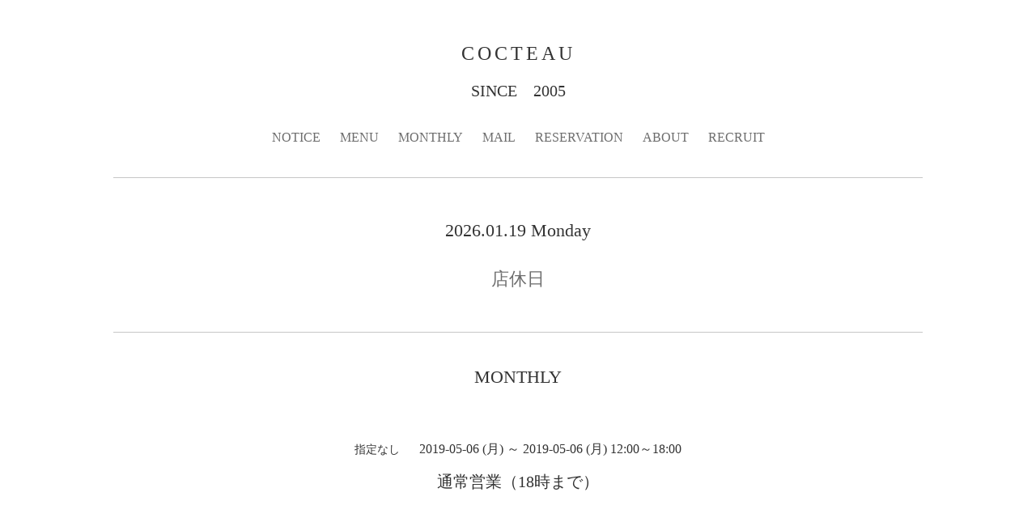

--- FILE ---
content_type: text/html; charset=utf-8
request_url: https://cocteau.jp/calendar/2566887
body_size: 2206
content:
<!DOCTYPE html PUBLIC "-//W3C//DTD XHTML 1.0 Transitional//EN" "http://www.w3.org/TR/xhtml1/DTD/xhtml1-transitional.dtd">
<!--[if IE 9]>
<html xmlns="http://www.w3.org/1999/xhtml" xml:lang="ja" lang="ja" class="browser_ie9">
<![endif]-->
<head>
  <!-- Smooth: ver.202001310000 -->
  <meta http-equiv="content-type" content="text/html; charset=utf-8" />
  <title>COCTEAU  - 通常営業（18時まで）</title>
  <meta name="viewport" content="width=device-width, initial-scale=1, maximum-scale=1, user-scalable=yes" />
  <meta name="keywords" content="&amp;amp;amp;amp;amp;amp;amp;amp;amp;amp;amp;amp;amp;amp;amp;amp;amp;amp;amp;amp;amp;amp;amp;amp;amp;amp;amp;amp;amp;quot;コクトー&amp;amp;amp;amp;amp;amp;amp;amp;amp;amp;amp;amp;amp;amp;amp;amp;amp;amp;amp;amp;amp;amp;amp;amp;amp;amp;amp;amp;amp;quot" />
  <meta name="description" content="" />
  <meta property="og:title" content="COCTEAU" />
  <meta property="og:image" content="https://cdn.goope.jp/17953/251207193057-69355761ac267.jpg" />
  <meta property="og:site_name" content="COCTEAU" />
  <meta http-equiv="content-style-type" content="text/css" />
  <meta http-equiv="content-script-type" content="text/javascript" />
  <link rel="shortcut icon" href="https://cdn.goope.jp/17953/251207192859-693556eb6d42b.ico" />
  <link rel="alternate" type="application/rss+xml" title="COCTEAU / RSS" href="/feed.rss" />
  <link rel="stylesheet" type="text/css" href="/style.css?628177-1724372803" media="all" />
  <link rel="stylesheet" type="text/css" href="/css/theme_smooth/smooth.css" media="all" />
  <link href='//fonts.googleapis.com/css?family=Pinyon+Script' rel='stylesheet' type='text/css'>
  <script type="text/javascript" src="/assets/jquery/jquery-3.5.1.min.js"></script>
  <script type="text/javascript" src="/js/theme_smooth/init.js?20220203"></script>
</head>

<body id="calendar">
  <div class="image_slide_wrap modal_animete">
    <span class="image_slide_close"></span>
    <div class="image_slide_contents">
      <span class="image_slide_control image_slide_icon_left"></span>
      <span class="image_slide_control image_slide_icon_right"></span>
      <ul class="image_slide_list_wrap">
        <li class="image_slide_list modal_animete">
          <img src="" class="image_slide" />
        </li>
      </ul>
      <div class="image_slide_number">
        <span class="image_slide_current_number"></span>/<span class="image_slide_all_number"></span>
      </div>
    </div>
  </div>
  <div class="contents_wrap_bg"></div>
  <div class="icon_menu_wrap">
    <span class="icon_menu"></span>
  </div>
  <span class="contents_wrap_close"></span>
  <div class="wrapper">
    <!-- header -->
    <div class="header">
      <div class="header_inner">
        <h1 class="site_title">
          <a href="https://cocteau.jp" class="site_title_link shop_sitename">
            COCTEAU
          </a>
        </h1>
        <p class="site_description">
          SINCE　2005
        </p>
        <!-- navigation -->
        <div class="menu_block">
          <ul class="menu_wrap contents_list_group">
            
            <li class="menu_list">
              <a href="/info"  class="menu_list_link navi_info">
                NOTICE
              </a>
              <div class="menu_sub_wrap">
                
              </div>
            </li>
            
            <li class="menu_list">
              <a href="/menu"  class="menu_list_link navi_menu">
                MENU
              </a>
              <div class="menu_sub_wrap">
                
              </div>
            </li>
            
            <li class="menu_list">
              <a href="/calendar"  class="menu_list_link navi_calendar active">
                MONTHLY
              </a>
              <div class="menu_sub_wrap">
                
              </div>
            </li>
            
            <li class="menu_list">
              <a href="/contact"  class="menu_list_link navi_contact">
                MAIL
              </a>
              <div class="menu_sub_wrap">
                
              </div>
            </li>
            
            <li class="menu_list">
              <a href="/reservation"  class="menu_list_link navi_reservation">
                RESERVATION
              </a>
              <div class="menu_sub_wrap">
                
              </div>
            </li>
            
            <li class="menu_list">
              <a href="/about"  class="menu_list_link navi_about">
                ABOUT
              </a>
              <div class="menu_sub_wrap">
                
              </div>
            </li>
            
            <li class="menu_list">
              <a href="/recruit"  class="menu_list_link navi_recruit">
                RECRUIT
              </a>
              <div class="menu_sub_wrap">
                
              </div>
            </li>
            
          </ul>
        </div>
        <!-- navigation // -->
      </div>
    </div>
    <!-- header // -->

    <div class="section section_today">
      <div class="section_inner">
        <h2 class="section_title">2026.01.19 Monday</h2>
        <div class="today_contents_container">
          
          <h3 class="section_today_subtitle">
            <a href="/calendar/6582725" class="section_today_subtitle_link">
              <span class="section_today_subtitle_time"></span>
              <span class="section_today_subtitle_text">店休日</span>
            </a>
          </h3>
          <p class="section_today_contents"></p>
          
        </div>
      </div>
    </div>

    
    

    <div class="top_contents_wrap">
      <div class="section section_message">
        <div class="section_inner">
          <div class="message">
            
          </div>
        </div>
      </div>

      

      

      <div class="middle_image_wrap js-photo_frame">
        <img src="img/blank.gif" class="middle_image js-middle_image" />
      </div>

      

      
    </div>
    

    



    



    



    
    
    <div class="contents contents_calendar">
      <div class="contents_inner">
        <h2 class="contents_caption">MONTHLY</h2>
        <div class="calendar_wrap">
          <div class="calendar_navigation_wrap">
            
          </div>
          <div class="calendar_contents">
            
          </div>
        </div>
        <div class="calendar_schedule_wrap">
          
        </div>
        

        
        <div class="calendar_schedule_detail">
          <span class="calendar_schedule_category calendar_schedule_detail_parts">指定なし</span>
          <span class="calendar_schedule_date calendar_schedule_detail_parts">2019-05-06 (月) ～ 2019-05-06 (月) 12:00～18:00</span>
          <h3 class="calendar_schedule_title_wrap calendar_schedule_detail_parts">
            <span class="calendar_schedule_title">
              通常営業（18時まで）
            </span>
          </h3>
          <div class="calendar_schedule_detail_image calendar_schedule_detail_parts">
            
          </div>
          <div class="calendar_schedule_detail_body calendar_schedule_detail_parts">
            
          </div>
        </div>
        
      </div>
    </div>
    



    



      



      



      



      



      


      

      <!-- page top -->
      <div class="page_top_wrap">
        <a href="#" class="page_top_link js-page_top"></a>
      </div>
      <!-- page top // -->

      <!-- footer -->
      <div class="footer">
        <div id="navi_parts">
<div class="navi_parts_detail">
<div id="google_translate_element"></div><script type="text/javascript">function googleTranslateElementInit() {new google.translate.TranslateElement({pageLanguage: 'ja', includedLanguages: 'en,es,fr,it,ja,ko,zh-CN,zh-TW', layout: google.translate.TranslateElement.InlineLayout.SIMPLE}, 'google_translate_element');}</script><script type="text/javascript" src="//translate.google.com/translate_a/element.js?cb=googleTranslateElementInit"></script>
</div>
</div>

        <div class="footer_social_wrap">
          
          
          
          <a href="https://www.instagram.com/cocteau__/" target="_blank">
            <span class="icon-instagram color_white"></span>
          </a>
          
        </div>
        <div class="footer_contact_wrap">
          <span class="shop_tel_number">022-295-5911</span>
          <span class="shop_contact_link"><a href="https://cocteau.jp/contact" class="contact_link">contact</a></span>
        </div>

        

        <ul class="footer_list_wrap">
          <li class="footer_list copyright">
            &copy;2026 <a href="https://cocteau.jp">COCTEAU 　　コクトー</a>. All Rights Reserved.
          </li>
          <li class="footer_list powered">
            Powered by <a href="https://goope.jp/">goope</a> / <a href="https://admin.goope.jp/">Admin</a>
          </li>
          <li class="footer_list shop_rss">
            <a href="/feed.rss"><i class="fa fa-rss-square color_white"></i></a>
          </li>
        </ul>
      </div>
      <!-- footer // -->
    </div>
  </body>
  </html>


--- FILE ---
content_type: application/javascript
request_url: https://cocteau.jp/js/theme_smooth/init.js?20220203
body_size: 8595
content:
/**
 * Smooth
 * init.js
 * ver.202210250000
 */

 $(function() {
    var uaModal = window.navigator.appVersion.toLowerCase();
    var uaBrowser;
    var pageID = $('body').attr('id');
    var tabletSize = 768;
    var smartPhoneSize = 480;

    // IE バーションチェック
    if (uaModal.indexOf('msie 8.') != -1 || uaModal.indexOf('msie 9.') != -1 || uaModal.indexOf('msie 10.') != -1) {
        uaBrowser = 'oldIE';
    }

    // IE8、9以外のモダンブラウザ判定
    function checkBrowser() {
        return uaBrowser == null;
    }

    // ディスプレイサイズ判定
    function isDisplaySize(width) {
        return $(window).width() <= width;
    }

    // ページの全ての画像読み込み後に実行
    function loadAllImages() {
        var loadedCount = 0;
        var imagesToLoad = imageNumber;

        if (imagesToLoad === 0) {
            fitImage();
            getDefaultImageSize();
            return;
        }

        for (var i = 0; i < imageNumber; i++) {
            var fitImages = $('<img>');
            var imgSrc = $('.js-photo_frame img').eq(i).attr('src');

            fitImages.on('load error', function() {
                loadedCount++;
                if (loadedCount === imagesToLoad) {
                    getDefaultImageSize();
                    fitImage();
                }
            });

            fitImages.attr('src', imgSrc);

            // キャッシュ済み画像の場合は即座にload扱い
            if (fitImages[0].complete) {
                fitImages.trigger('load');
            }
        }
    }

    // 画像の縦横比に応じた画像の表示
    function setImageSize(element, elementWidth, elementHeight) {
        element.css({
            'width': elementWidth,
            'height': elementHeight
        });
    }

    // 初回ページ表示時に元画像のサイズ取得
    function getDefaultImageSize() {
        for (var i = 0; i < imageNumber; i++) {
            defaultImage = new Image();
            defaultImage.src = $imageElement.eq(i).attr('src');
            imageWidth[i] = parseInt(defaultImage.width);
            imageHeight[i] = parseInt(defaultImage.height);
        }
    }

    // 通常時に画像のサイズ取得
    function getNormalImageSize() {
        for (var i = 0; i < imageNumber; i++) {
            imageWidth[i] = parseInt($imageElement.eq(i).css('width'));
            imageHeight[i] = parseInt($imageElement.eq(i).css('height'));
        }
    }

    // 枠に対して画像を天地左右中央にする
    function setImagePosition() {
        $('.js-photo_frame img').each(function(e) {
            var parentWidth = parseInt($(this).parents('.js-photo_frame').width());
            var parentHeight = parseInt($(this).parents('.js-photo_frame').height());
            var currentWidth = parseInt($(this).css('width'));
            var currentHeight = parseInt($(this).css('height'));
            var elementLeft = (currentWidth - parentWidth) / -2;
            var elementTop = (currentHeight - parentHeight) / -2;

            $(this).css({
                'position': 'absolute',
                'left': elementLeft + 'px',
                'top': elementTop + 'px'
            });
        });
    }

    function fitImage() {
        var imageElementWidth;
        var imageElementHeight;
        var imageElementTop;
        var imageElementLeft;
        var defaultImage;
        var parallaxImageWidth;
        var parallaxImageHeight;

        for (var i = 0; i < imageNumber; i++) {
            var imageFrameWidth = parseInt($('.js-photo_frame').eq(i).width());
            var imageFrameHeight = parseInt($('.js-photo_frame').eq(i).height());
            if (imageWidth[i] > imageHeight[i]) {
                setImageSize($imageElement.eq(i), 'auto', imageFrameHeight);
            } else {
                setImageSize($imageElement.eq(i), imageFrameWidth, 'auto');
            }

            imageElementWidth = parseInt($imageElement.eq(i).css('width'));
            imageElementHeight = parseInt($imageElement.eq(i).css('height'));

            if (imageFrameWidth > imageElementWidth) {
                setImageSize($imageElement.eq(i), imageFrameWidth, 'auto');
            }

            imageElementWidth = parseInt($imageElement.eq(i).css('width'));
            imageElementHeight = parseInt($imageElement.eq(i).css('height'));

            if (imageFrameHeight > imageElementHeight) {
                setImageSize($imageElement.eq(i), 'auto', imageFrameHeight);
            }

            if ($imageElement.eq(i).hasClass('js-middle_image')) {
                setImageSize($imageElement.eq(i), 'auto', imageFrameHeight * 1.5);
            }
        }
        setImagePosition();
    }

    ////////// トップページ表示時のみ実行 //////////
    if (pageID == 'top') {
        // トップページ用の変数定義
        var $imageElement = $('.js-photo_frame img');
        var imageNumber = $('.js-photo_frame').length;
        var imageWidth = [];
        var imageHeight = [];

        // トップページスライドショー

        // スライドショーの投稿が無い
        if ($('.slideshow_list').length === 0) {
            // スライドショー領域を削除
            $('.js-slideshow').remove();

            // 背景画像が未指定
            if ($('body').css('background-image') === 'none') {
                $('.wrapper').css('padding-top', 0);
            }
        // スライドショーの投稿が有る
        } else {
            var $slideArr = $('.slideshow_list');
            var slideArrLength = $slideArr.length - 1; // スライド画像の数
            var indexNormalNum = 31; // 通常のスライド画像のz-index値
            var indexPrevNum = 32; // アクティブになるスライド画像の背面のz-index値
            var indexActiveNum = 33; // アクティブになるスライド画像のz-index値
            var slidePrevNum = slideArrLength; // 初期値設定
            var slideCurrentNum = 0; // 初期値設定
            var classSlideIn = 'parallax_slide_in'; // スライドアニメーション用class
            var classSlideOut = 'parallax_slide_out'; // スライドアニメーション用class
            var classCaptionIn = 'parallax_slide_caption_in'; // キャプションアニメーション用class
            var classCaptionOut = 'parallax_slide_caption_out'; // キャプションアニメーション用class
            var classCaptionUp = 'parallax_slide_caption_up'; // キャプションアニメーション用class
            var classCaptionDown = 'parallax_slide_caption_down'; // キャプションアニメーション用class
            var slideTimer; // タイマー関数格納用
            var slideDirection;
            var slideshowTime = parseInt($('.slideshow_time').text());
            var imageTimer = false;

            // アニメーションのためのCSS設定
            $('.slideshow_list').each(function(e) {
                $('.slideshow_list')
                    .eq(e)
                    .css('animation-duration', slideshowTime / 5000 + 's');
                $('.slideshow_list_caption_wrap')
                    .eq(e)
                    .css('animation-duration', slideshowTime / 5000 + 's');
                var slideCaption = $('.slideshow_list_caption').eq(e).text();
                if (slideCaption.length <= 0) {
                    $('.slideshow_list_caption').eq(e).parent('.slideshow_list_caption_wrap').hide();
                }
            });

            // スライドショーフェードイン
            function slideFadeIn(slidePrevNum, slideCurrentNum) {
                $('.slideshow_list').eq(slideCurrentNum).css('z-index', indexActiveNum);
                if (checkBrowser()) {
                    displayControl('.slideshow_list', slideCurrentNum, 1);
                    $('.slideshow_list').eq(slideCurrentNum).addClass(classSlideIn);
                } else {
                    $('.slideshow_list').eq(slideCurrentNum).fadeIn();
                }
                if ($('.slideshow_list_caption').eq(slideCurrentNum).text().length > 0) {
                    setTimeout(function() {
                        displayControl('.slideshow_list_caption_wrap', slideCurrentNum, 1);
                        if (checkBrowser()) {
                            $('.slideshow_list_caption_wrap').eq(slideCurrentNum).addClass(classCaptionIn);
                        } else {
                            $('.slideshow_list_caption_wrap').eq(slideCurrentNum).fadeIn();
                        }
                    }, slideshowTime / 40);
                }
            }

            // スライドショーフェードアウト
            function slideFadeOut(slidePrevNum) {
                if (checkBrowser()) {
                    $('.slideshow_list').eq(slidePrevNum).addClass(classSlideOut);
                    $('.slideshow_list_caption_wrap').eq(slidePrevNum).addClass(classCaptionOut);
                    displayControl('.slideshow_list', slidePrevNum, 0);
                    displayControl('.slideshow_list_caption_wrap', slidePrevNum, 0);
                } else {
                    $('.slideshow_list').eq(slidePrevNum).fadeOut();
                    $('.slideshow_list_caption_wrap').eq(slidePrevNum).fadeOut();
                }
            }

            // 表示操作
            function displayControl(element, indexNum, transNum) {
                if (checkBrowser()) {
                    $(element).eq(indexNum).css('opacity', transNum);
                } else {
                    if (transNum == 0) {
                        $(element).eq(indexNum).hide();
                    } else if (transNum == 1) {
                        $(element).eq(indexNum).show();
                    }
                }
            }

            // z-indexリセット
            function resetZindex() {
                $('.slideshow_list').each(function(e) {
                    $('.slideshow_list').eq(e).css('z-index', indexNormalNum);
                });
            }

            // アニメーションclass削除
            function removeAnimateClass(element, indexNum) {
                $(element)
                    .eq(indexNum)
                    .removeClass(classSlideIn + ' ' + classSlideOut + ' ' + classCaptionIn + ' ' + classCaptionOut);
            }

            // アクティブスライド画像のindex操作
            function slideIndexNumber() {
                if (slideCurrentNum == slideArrLength) {
                    slideCurrentNum = 0;
                } else {
                    slideCurrentNum++;
                }
                return slideCurrentNum;
            }

            // スライド操作
            function slideSetting(currentNum) {
                resetZindex();
                $('.slideshow_list').each(function(e) {
                    if (e == slideCurrentNum) {
                        $('.slideshow_list').eq(e).css('z-index', indexPrevNum);
                        slidePrevNum = e;
                    } else {
                        displayControl($('.slideshow_list'), e, 0);
                        removeAnimateClass('.slideshow_list', e);
                        removeAnimateClass('.slideshow_list_caption_wrap', e);
                    }
                });
                slideIndexNumber(slideCurrentNum);
                if (currentNum != null) {
                    slideCurrentNum = currentNum;
                }
                slideFadeOut(slidePrevNum);
                slideFadeIn(slidePrevNum, slideCurrentNum);
            }

            // スライド実行
            function startSlide() {
                slideTimer = setInterval(function() {
                    slideSetting();
                }, slideshowTime);
            }

            // スライド停止
            function stopSlide() {
                clearInterval(slideTimer);
            }

            // 初期表示
            if (slideArrLength > 0) {
                resetZindex();
                $('.slideshow_list').each(function(e) {
                    if (slideCurrentNum != e) {
                        displayControl('.slideshow_list', e, 0);
                    } else {
                        $('.slideshow_list').eq(e).css('z-index', indexActiveNum);
                    }
                });
                startSlide();
            }

            $(window).resize(function() {
                if (imageTimer != false) {
                    clearTimeout(imageTimer);
                }
                imageTimer = setTimeout(function() {
                    getNormalImageSize();
                    fitImage();
                }, 200);
            });
        }

        // parallax image
        var $win = $(window);
        $win.scroll(function() {
            if (!isMiddleImage()) {
                startParallax();
            }
        });
        if ('ontouchstart' in window) {
            $win.bind('touchmove', function() {
                if (!isMiddleImage()) {
                    startParallax();
                }
            });
        }

        if (isMiddleImage()) {
            $('.middle_image_wrap').remove();
        } else {
            var $middleWrap = $('.middle_image_wrap');
            // 要素が存在する場合のみparallax設定を実行
            if ($middleWrap.length > 0) {
                var parallaxAdjustmentScope = 700;
                var parallaxAdjustmentPosition = 1.5;
                var middleImageY = $middleWrap.offset().top;
                var middleImagePosition = 0;
                var parallaxLowerLimit = middleImageY - parallaxAdjustmentScope;
                var parallaxUpperLimit = middleImageY + $middleWrap.height() + parallaxAdjustmentScope;
                var oldScrollPosition = 0;
                var newScrollPosition = 0;
                var parallaxTimer = false;
                var currentPosition = parseInt($('.js-middle_image').css('top'));
            }
        }

        function isMiddleImage() {
            var $middleImg = $('.js-middle_image');
            // 要素が存在しない場合は画像なしと判定
            if ($middleImg.length === 0) {
                return true;
            }
            var middleSrc = String($middleImg.attr('src'));
            var middleSrcTxt = middleSrc.indexOf('blank');
            return middleSrcTxt > -1;
        }

        function startParallax() {
            if (parallaxLowerLimit < $(window).scrollTop() && parallaxUpperLimit > $(window).scrollTop()) {
                oldScrollPosition = $(window).scrollTop();
                if (oldScrollPosition < newScrollPosition) {
                    currentPosition = parseInt($('.js-middle_image').css('top')) + parallaxAdjustmentPosition;
                } else {
                    currentPosition = parseInt($('.js-middle_image').css('top')) - parallaxAdjustmentPosition;
                }
                if (currentPosition < 0 && currentPosition > parseInt($('.middle_image_wrap').height()) * -1) {
                    $('.js-middle_image').css({ 'top': currentPosition + 'px' });
                }
                newScrollPosition = $(window).scrollTop();
            }
        }

        loadAllImages();
    }

    ////////// フォトアルバムページ表示時のみ実行 //////////
    if (pageID == 'photo') {
        // スライドショー
        var $slideArr = $('.section_photo_list img');
        var $clickElement;
        var $slideList;
        var $slideListArr = [];
        var slideArrNum = $slideArr.length;
        var slideCurrentNum;
        var slidePrevNum;
        var slideCurrentZindex = 10003;
        var slidePrevZindex = 10002;
        var slideNormalZindex = 10001;
        var slideClassGroup = 'image_slide_right image_slide_left image_slide_default image_slide_fade_out_right image_slide_fade_out_left image_slide_hide';
        var slideDirection;
        var photoTimer = false;
        var loadImageComplate = 0;

        // ウィンドウサイズの高さを取得して画像の高さと比較
        function imageComparisonHeight() {
            var windowHeight = $(window).height() - 120;
            var $slidePhoto = $('.js-open_modal img');
            var $slideList = $('.image_slide_list');
            var $slideListImg = $('.image_slide_list img');
            $slideListImg.each(function(e) {
                if (isDisplaySize(tabletSize)) {
                    $slideList.eq(e).height(windowHeight);
                } else {
                    $slideList.eq(e).height(windowHeight - 30);
                }
                if ($slidePhoto.eq(e).height() > $slidePhoto.eq(e).width()) {
                    // 縦長画像
                    if ($slideListImg.get(e).naturalHeight > $slideList.eq(e).height()) {
                        $slideListImg.eq(e).height('100%');
                    }
                } else {
                    // 横長画像
                    $slideListImg.eq(e).height('auto');
                }
            });
        }

        // アクティブじゃないスライド非表示
        function hideSlideList(current, prev) {
            for (var i = 0; i < slideArrNum; i++) {
                if (i != current && i != prev) {
                    $slideListArr[i].addClass('image_slide_hide');
                }
            }
        }

        // z-indexリセット
        function resetZindexSlideList() {
            for (var i = 0; i < slideArrNum; i++) {
                $slideListArr[i].css('z-index', slideNormalZindex);
            }
        }

        // animation用クラスリセット
        function resetAnimateClass() {
            for (var i = 0; i < slideArrNum; i++) {
                $slideListArr[i].removeClass(slideClassGroup);
            }
        }

        // 画像のアニメーション実行
        function controlAnimateClass(object, rClass, aClass, processing) {
            if (aClass == 'modal_fade_in' && checkBrowser() && processing == 'fadein') {
                object.show();
            }
            $(object).removeClass(rClass).addClass(aClass);
            if (!checkBrowser() || isDisplaySize(smartPhoneSize)) {
                if (processing == 'hide') {
                    $(object).hide();
                } else if (processing == 'show') {
                    $(object).show();
                } else if (processing == 'fadein') {
                    $(object).fadeIn();
                } else if (processing == 'fadeout') {
                    $(object).fadeOut();
                }
            }
        }

        function setSlideList(e, index) {
            $('.image_slide_list img').eq(index).attr('src', $('.js-open_modal img').eq(index).attr('src'));
            $slideListArr[e] = $('.image_slide_list').eq(index);
            controlAnimateClass($slideListArr[index], '', 'image_slide_hide', 'hide');
            loadImageComplate++;
            if (loadImageComplate == slideArrNum - 1) {
                imageComparisonHeight();
            }
        }

        // サムネイルの数だけスライドリスト生成
        if (slideArrNum > 0) {
            $slideList = $('.image_slide_list').clone();
            $('.image_slide_list_wrap').empty();
            $('.image_slide_all_number').text(slideArrNum);
            for (var i = 0; i < slideArrNum; i++) {
                $slideList.clone().appendTo('.image_slide_list_wrap');
            }
            $('.js-open_modal img').each(function(e) {
                if (uaModal.indexOf('firefox') != -1) {
                    $(this).bind('load', function() {
                        var index = $('.js-open_modal img').index(this);
                        setSlideList(e, index);
                    });
                } else {
                    var index = $('.js-open_modal img').index(this);
                    setSlideList(e, index);
                }
            });
            if (slideArrNum == 1) {
                $('.image_slide_control').hide();
            }
        }

        // スライドで表示する画像を操作
        function controlImageIndex($clickElement) {
            if ($clickElement.hasClass('image_slide_icon_left')) {
                slideDirection = 'left';
                if (slideCurrentNum == 0) {
                    slideCurrentNum = slideArrNum - 1;
                } else {
                    slideCurrentNum--;
                }
            } else if ($clickElement.hasClass('image_slide_icon_right')) {
                slideDirection = 'right';
                if (slideCurrentNum == slideArrNum - 1) {
                    slideCurrentNum = 0;
                } else {
                    slideCurrentNum++;
                }
            } else if ($clickElement == null) {
                slideDirection = 'default';
            }
        }

        // スライド実行
        function imageSlide() {
            resetZindexSlideList();
            resetAnimateClass();
            $('.image_slide_current_number').text(slideCurrentNum + 1);
            $('.image_slide_list').eq(slideCurrentNum).css('z-index', slideCurrentZindex);
            if (slideDirection == 'default') {
                controlAnimateClass($('.image_slide_list').eq(slideCurrentNum), 'image_slide_hide', '', 'show');
            } else {
                controlAnimateClass($('.image_slide_list').eq(slideCurrentNum), 'image_slide_hide', 'image_slide_' + slideDirection, 'fadein');
            }
            if (slidePrevNum != null) {
                $('.image_slide_list').eq(slidePrevNum).css('z-index', slidePrevZindex);
                if (slideDirection == 'left') {
                    controlAnimateClass($('.image_slide_list').eq(slidePrevNum), '', 'image_slide_fade_out_right', 'fadeout');
                } else if (slideDirection == 'right') {
                    controlAnimateClass($('.image_slide_list').eq(slidePrevNum), '', 'image_slide_fade_out_left', 'fadeout');
                }
            }
            hideSlideList(slideCurrentNum, slidePrevNum);
        }

        // モーダルを開く（サムネイル画像クリックイベント）
        $('.js-open_modal').click(function() {
            slideDirection = 'default';
            slideCurrentNum = $('.js-open_modal').index(this);
            $clickElement = $(this);
            slidePrevNum = null;
            controlAnimateClass($('.image_slide_wrap'), 'modal_fade_out', 'modal_fade_in', 'fadein');
            controlImageIndex($clickElement);
            imageSlide();
            imageComparisonHeight();
            return false;
        });

        // モーダルを閉じる
        $('.image_slide_wrap').click(function() {
            controlAnimateClass($('.image_slide_wrap'), 'modal_fade_in', 'modal_fade_out', 'fadeout');
            setTimeout(function() {
                $('.image_slide_wrap').hide();
                resetZindexSlideList();
                resetAnimateClass();
                controlAnimateClass($slideListArr, '', 'image_slide_hide', 'hide');
            }, 500);
        });
        $('.image_slide_contents').click(function(event) {
            event.stopPropagation();
        });
        $('.image_slide_close').click(function(event) {
            event.preventDefault();
        });

        // スライドショーの左右クリックイベント
        $('.image_slide_control').click(function() {
            $clickElement = $(this);
            slidePrevNum = slideCurrentNum;
            controlImageIndex($clickElement);
            imageSlide();
        });

        // モーダルウィンドウ展開時にリサイズが行われた場合の処理
        $(window).resize(function() {
            if (photoTimer != false) {
                clearTimeout(photoTimer);
            }
            photoTimer = setTimeout(function() {
                if ($('.image_slide_wrap').hasClass('modal_fade_in')) {
                    imageComparisonHeight();
                }
            }, 200);
        });
    }

    ////////// メニューページ表示時のみ実行 //////////
    if (pageID == 'menu') {
        // recommendアイコン修正
        if ($('.menu_contents_list_title').find('img')) {
            var $recommendImgArr = $('.menu_contents_list_title').find('img');
            for (var i = 0; i < $recommendImgArr.length; i++) {
                var $titleImg = $('.menu_contents_list_title').find('img').eq(i);
                var $titleElement = $titleImg.parent();
                var srcText = $titleImg.attr('src');
                if (srcText.indexOf('recommend') != -1) {
                    $titleImg.hide();
                    var $titleElementText = $titleElement.html();
                    $titleElement.html($titleElementText + '<span class="menu_recommend">★</span>');
                }
            }
        }

        // 複数カテゴリーがある場合のボーダー修正
        if ($('.menu_contents_area').length > 0) {
            var $menuContents = $('.menu_contents_area');
            $('.menu_contents_area')
                .eq($menuContents.length - 1)
                .css({ 'border-bottom': 'none', 'padding-bottom': '0' });
        }

        // メニュー詳細リンク領域を拡張
        $('.menu_contents_wrap').click(function() {
            var linkUrl = $(this).find('.menu_contents_list_title a').attr('href');
            window.location.href = linkUrl;
        });
    }

    ////////// カレンダーページ表示時のみ実行 //////////
    if (pageID == 'calendar') {
        // ツールチップリセット
        var tooltip = (function() {
            return {
                show: function() {
                    false;
                },
                hide: function() {
                    false;
                }
            };
        })();

        // すべてのセルに高さを調整する要素追加
        var cellElement = '<div class="table_calendar_cell"></div>';
        $('.table_calendar th,.table_calendar td').wrapInner(cellElement);

        // 予定がある場合に予定表示
        if ($('.hotspot').length > 0) {
            var tooltipElement;
            var $tooltipArr;

            $('.table_calendar_cell').each(function(e) {
                if ($(this).find('.hotspot').length > 0) {
                    $(this).addClass('calendar_active');
                    if (!isDisplaySize(smartPhoneSize)) {
                        var tooltipLink = $(this).find('.hotspot').attr('href');
                        var tooltipText = $(this)
                            .find('.hotspot')
                            .attr('onmouseover')
                            .replace(/tooltip.show\('/g, '');
                        tooltipText = tooltipText.replace(/'\);/g, '');
                        tooltipText = tooltipText.replace(/\\'/g, '');
                        var $tooltipNum;
                        $(this).css('position', 'relative').find('.hotspot').after(tooltipText);
                        tooltipElement = '<a href="' + tooltipLink + '" class="schedule_title_text"></a>';
                        $(this).find('.schedule_title').wrapInner(tooltipElement);
                        if (checkBrowser()) {
                            $(this).find('.schedule_title').addClass('tooltip_anime');
                        }
                        $tooltipArr = $(this).find('.schedule_title');
                        if ($tooltipArr.length > 1) {
                            for (var i = 0; i < $tooltipArr.length; i++) {
                                if (i > 0) {
                                    var tooltipHeight = $(this)
                                        .find('.schedule_title')
                                        .eq(i - 1)
                                        .height();
                                    var tooltipTop = parseInt(
                                        $(this)
                                            .find('.schedule_title')
                                            .eq(i - 1)
                                            .css('top')
                                    );
                                    $(this)
                                        .find('.schedule_title')
                                        .eq(i)
                                        .css('top', tooltipHeight + tooltipTop + 10);
                                }
                            }
                        }
                    }
                }
            });

            //ツールチップhover
            $('.hotspot')
                .parents('.table_calendar_cell')
                .hover(
                    function() {
                        if (checkBrowser()) {
                            $(this).find('.schedule_title').removeClass('tooltip_fade_out').addClass('tooltip_fade_in');
                        } else {
                            $(this).find('.schedule_title').fadeIn();
                        }
                    },
                    function() {
                        if (checkBrowser()) {
                            $(this).find('.schedule_title').removeClass('tooltip_fade_in').addClass('tooltip_fade_out');
                        } else {
                            $(this).find('.schedule_title').fadeOut();
                        }
                    }
                );

            // アンカーリンク
            $('a[href^="#"]').click(function() {
                var anchorSpeed = 500;
                var anchorHref = $(this).attr('href');
                var anchorTarget = $(anchorHref == '#' || anchorHref == '' ? 'html' : anchorHref);
                var anchorPosition = anchorTarget.offset().top;
                $('html, body').animate({ scrollTop: anchorPosition }, anchorSpeed, 'swing');
                return false;
            });

            // スケジュールリストクリックイベント
            $('.calendar_schedule_text_wrap').click(function() {
                var linkUrl = $(this).find('.calendar_schedule_title_link').attr('href');
                window.location.href = linkUrl;
            });
        }

        // 現在の日付表示
        var currentDate = new Date();
        var currentYear = currentDate.getFullYear().toString();
        var currentMonth = (currentDate.getMonth() + 1).toString();
        var currentDay = currentDate.getDate().toString();
        var nowYearMonth;
        var calendarElement;

        if (currentYear < 1900) {
            currentYear = currentYear + 1900;
        }
        if (currentMonth.length <= 1) {
            currentMonth = '0' + currentMonth;
        }
        if (currentDay.length <= 1) {
            currentDay = '0' + currentDay;
        }

        nowYearMonth = currentYear + currentMonth;

        calendarElement = $('.calendar_navigation_wrap').text();
        calendarElement = calendarElement.replace(/« 前の月/g, '');
        calendarElement = calendarElement.replace(/次の月 »/g, '');
        calendarElement = calendarElement.replace(/年/g, '');
        calendarElement = calendarElement.replace(/月/g, '');
        calendarElement = $.trim(calendarElement);

        if (nowYearMonth == calendarElement) {
            $('.day').each(function(e) {
                if (currentDay == $('.day').eq(e).text()) {
                    $('.day').eq(e).parents('td').addClass('current_day');
                }
            });
        }

        // カレンダー詳細ページの処理
        if ($('.calendar_schedule_detail_parts').length > 0) {
            $('.calendar_schedule_detail_parts').each(function(e) {
                var schedule_parts = $.trim($('.calendar_schedule_detail_parts').eq(e).html());
                if (schedule_parts.length <= 0 && isDisplaySize(smartPhoneSize)) {
                    $('.calendar_schedule_detail_parts').eq(e).css('display', 'none');
                }
            });
        }
    }

    ////////// 店舗情報ページ表示時のみ実行 //////////
    if (pageID == 'about') {
        // 店舗情報のtable th, tdにhtmlを追加
        var cellElement = '<div class="about_map_contents"></div>';
        $('.about_map_description th,.about_map_description td').wrapInner(cellElement);

        // 「display:none;」が付与されている要素を削除
        $('.table_detail tr').each(function() {
            if ($(this).css('display') === 'none') {
                $(this).remove();
            }
        });
    }

    ////////// 問い合わせページ表示時のみ実行 //////////
    if (pageID == 'contact') {
        if ($('.contact_area').length > 0) {
            // label要素以外をdivで包括
            var labelWrapElement = '<div class="label_element_wrap"></div>';
            var formWrapElement = '<div class="form_element_wrap"></div>';
            $('.contact_area').each(function(e) {
                var $currentElement;
                var $currentElementChild;
                var $currentElementChildLavel;
                $currentElement = $('.contact_area').eq(e);
                $currentElement.wrapInner(formWrapElement);
                $currentElementChild = $currentElement.find('.form_element_wrap');
                $currentElementChildLavel = $currentElement.find('label:first');
                $currentElementChild.before($currentElementChildLavel);
                $currentElementChildLavel.wrap(labelWrapElement);
                $currentElement.find('br').css('display', 'none');
            });
            // 背景を設定
            $('.contact_area:even').addClass('form_area_bg');
        }
    }

    ////////// 旧予約ページ表示時のみ実行 //////////
    if (pageID == 'reservation') {
        // 予約フォームを表示している場合の処理
        if ($('.reservation_area').length > 0) {
            $('.reservation_info_area').css('display', 'none');
            // label要素以外をdivで包括
            var labelWrapElement = '<div class="label_element_wrap"></div>';
            var formWrapElement = '<div class="form_element_wrap"></div>';
            $('.reservation_area').each(function(e) {
                var $currentElement;
                var $currentElementChild;
                $currentElement = $('.reservation_area').eq(e);
                $currentElement.wrapInner(formWrapElement);
                $currentElementChild = $currentElement.find('.form_element_wrap');
                $currentElementChild.before($currentElement.find('label'));
                $currentElement.find('label').wrap(labelWrapElement);
                $currentElement.find('br').css('display', 'none');
            });
            // 背景を設定
            $('.reservation_area:even').addClass('form_area_bg');
        }
        // インフォメーションを表示している場合の処理
        if ($('.reservation_info_wrap').length > 0) {
            $('.reservation_form_wrap').css('display', 'none');
            var telNum;
            telNum = $.trim($('.reservation_about_tel').text().replace(/-/g, ''));
            if ($('.reservation_about_tel a').length <= 0) {
                $('.reservation_about_tel').wrapInner('<a href="#"></a>');
            }
            $('.reservation_about_tel a')
                .attr('href', 'tel:' + telNum)
                .addClass('button');
        }
    }

    ////////// 全ページで実行 //////////
    // ナビゲーションにお問い合わせがない場合非表示
    if ($('.navi_contact').length <= 0) {
        $('.shop_contact_link').hide();
    }

    // トップ以外のページで背景画像がない場合、余白を削除
    if (pageID != 'top' && $('body').css('background-image') == 'none') {
        $('.wrapper').css('padding-top', 0);
    }

    // トップ以外のページでトップの要素が表示されないようにする処理
    if (pageID != 'top') {
        $('.top_contents_wrap').remove();
    }

    // 今日の予定がない場合非表示
    var $todayContainer = $('.today_contents_container');
    if ($todayContainer.length > 0) {
        var containerContents = $todayContainer.html().replace(/\s+/g, '').length;
        if (containerContents <= 0) {
            $('.section_today').css('display', 'none');
        }
    }

    // バナーやウィジェットが設定された場合にdivを挿入
    if ($('.navi_parts_detail').length > 0) {
        $('.navi_parts_detail').wrap('<div class="navi_parts_detail_wrap"></div>');
    }

    // 電話番号関連処理
    function setTellNumber() {
        var headerTelNum;
        headerTelNum = $.trim($('.shop_tel_number').text().replace(/-/g, ''));
        if (headerTelNum == '' && $('.menu_wrap').find('.navi_contact').length <= 0) {
            $('.shop_contact_wrap').css('display', 'none');
        } else if (headerTelNum == '' && $('.menu_wrap').find('.navi_contact').length > 0) {
            $('.shop_contact_link').css('display', 'inline-block');
        } else if (headerTelNum != '') {
            if (isDisplaySize(tabletSize) && $('.shop_tel_number .button').length <= 0) {
                var headerTelNumTag = '<a href="" class="button shop_contact_button"></a>';
                $('.shop_tel_number').css('display', 'inline-block').wrapInner(headerTelNumTag);
                $('.shop_tel_number')
                    .children('a')
                    .addClass('button shop_contact_button')
                    .attr('href', 'tel:' + headerTelNum);
            } else if ($('.shop_tel_number .button').length <= 0) {
                var headerTelNumTag = '<a href="#" class="button shop_contact_button shop_contact_button_desktop" onclick="return false;"></a>';
                $('.shop_tel_number').css('display', 'inline-block').wrapInner(headerTelNumTag);
            }
        }
    }

    // タブレット、モバイル用開閉メニュー
    var menuTimer = false;
    function displayDeviceMenu() {
        if (isDisplaySize(tabletSize)) {
            $('.icon_menu_wrap').fadeIn();
            $('.menu_block').addClass('menu_block_device').css('display', 'none');
        } else {
            $('.icon_menu_wrap').fadeOut();
            $('.menu_block').removeClass('menu_block_device menu_slide_out menu_slide_in').css('display', 'block');
        }
    }
    function showDeviceMenu() {
        $('.icon_menu_wrap').hide();
        $('.contents_wrap_bg').fadeIn(100, function() {
            $('.contents_wrap_close').fadeIn();
            $('.header').css('position', 'static');
            $('.menu_block_device')
                .show()
                .css({
                    'overflow': 'scroll'
                })
                .animate(
                    {
                        width: '100%'
                    },
                    300,
                    'swing',
                    function() {
                        $('.menu_wrap').fadeIn();
                    }
                );
        });
        return false;
    }
    function hideDeviceMenu() {
        $('.contents_wrap_close').hide();
        $('.menu_wrap').fadeOut();
        $('.contents_wrap_bg').fadeOut(100, function() {
            $('.menu_block_device')
                .show()
                .css({
                    'overflow': 'hidden'
                })
                .animate(
                    {
                        width: '0'
                    },
                    100,
                    'swing',
                    function() {
                        $('.header').css('position', 'relative');
                        $('.menu_block_device').hide(function() {
                            $('.icon_menu_wrap').fadeIn();
                        });
                    }
                );
        });
    }
    $(window).resize(function() {
        if (menuTimer != false) {
            clearTimeout(menuTimer);
        }
        menuTimer = setTimeout(function() {
            setTellNumber();
        }, 200);
    });
    $('.menu_list').hover(
        function() {
            if (!isDisplaySize(tabletSize)) {
                if ($(this).find('.sub_navi').length > 0) {
                    $(this).children('.menu_sub_wrap').stop().fadeIn();
                }
            }
        },
        function() {
            if (!isDisplaySize(tabletSize)) {
                if ($(this).find('.sub_navi').length > 0) {
                    $(this).children('.menu_sub_wrap').stop().fadeOut();
                }
            }
        }
    );
    if ($('.sub_navi').length > 0) {
        $(this).parent('.menu_sub_wrap').hide();
    }
    $('.icon_menu').click(function() {
        showDeviceMenu();
    });
    $('.contents_wrap_close,.contents_wrap_bg').click(function() {
        hideDeviceMenu();
    });

    // ページの先頭へ表示設定
    var displayPosition = 50;
    var timerID;
    var scrollTimer = false;
    var flagClass = 'pagetop_active';
    var animateClass = 'page_top_up page_top_down';
    var $pageTop = $('.page_top_wrap');
    function controlPagetop() {
        var scrollPosition = $(window).scrollTop();
        if (scrollPosition > displayPosition) {
            if (checkBrowser()) {
                if (!$pageTop.hasClass(flagClass)) {
                    $pageTop.show().addClass('page_top_up ' + flagClass);
                } else {
                    $pageTop.removeClass(animateClass);
                }
            } else {
                $pageTop.css({ 'opacity': '1', 'display': 'block' });
            }
        } else {
            if (checkBrowser()) {
                if ($pageTop.hasClass(flagClass)) {
                    $pageTop.addClass('page_top_down');
                    timerID = setTimeout(function() {
                        $pageTop.removeClass(animateClass + ' ' + flagClass);
                    }, 500);
                }
            } else {
                $pageTop.css({ 'opacity': '0', 'display': 'none' });
            }
        }
    }

    $(window).scroll(function() {
        if (scrollTimer != false) {
            clearTimeout(scrollTimer);
        }
        scrollTimer = setTimeout(function() {
            controlPagetop();
        }, 200);
    });

    $(window).resize(function() {
        if (scrollTimer != false) {
            clearTimeout(scrollTimer);
        }
        scrollTimer = setTimeout(function() {
            controlPagetop();
        }, 200);
    });

    // ソーシャルボタン表示調整
    if ($('#social_widgets').length > 0) {
        if ($('#navi_parts').length <= 0) {
            $('#social_widgets').addClass('navi_parts_detail_wrap_only');
        } else {
            $('#social_widgets').addClass('navi_parts_detail_wrap').wrapInner('<div class="navi_parts_detail"></div>');
            $('#social_widgets').appendTo('#navi_parts');
        }
    }

    // 予約フォームのコース選択時のクリック無効化
    if ($('.reservation_course_name').length > 0) {
        var $courseClassArr = [];
        $('.reservation_course_name').each(function(e) {
            $courseClassArr[e] = $('.reservation_course_name').eq(e).attr('onclick');
            $courseClassArr[e] = $courseClassArr[e].replace(/'\).toggle\(\);return false;/g, '');
            $courseClassArr[e] = $courseClassArr[e].replace(/\$\('/g, '');
            $('.reservation_course_name').eq(e).attr('onclick', '');
            $('.reservation_course_name').eq(e).attr('href', '');
        });
    }
    $('.reservation_course_name').click(function() {
        var courseIndex = $('.reservation_course_name').index(this);
        if ($($courseClassArr[courseIndex]).css('display') == 'none') {
            $($courseClassArr[courseIndex]).stop().fadeIn();
        } else {
            $($courseClassArr[courseIndex]).stop().fadeOut();
        }
        return false;
    });

    // アンカーリンク
    $('a[href^="#"]').click(function() {
        if (!$(this).hasClass('icon_menu') && !$(this).hasClass('js-open_modal')) {
            var anchorSpeed = 500;
            var anchorHref = $(this).attr('href');
            var anchorTarget = $(anchorHref == '#' || anchorHref == '' ? 'html' : anchorHref);
            var anchorPosition = anchorTarget.offset().top;
            $('html, body').animate({ scrollTop: anchorPosition }, anchorSpeed, 'swing');
            return false;
        }
    });

    // 初期設定
    controlPagetop();
    setTellNumber();
    displayDeviceMenu();

    // すべての画像を強制表示
    $('img').css({
        'opacity': '1',
        'visibility': 'visible',
        'display': 'inline'
    });

    // 画像を含むaタグの高さを自動調整
    $('a:has(img)').css({
        'height': 'auto',
        'display': 'inline-block'
    });

    // フォトアルバムページの画像は特殊な配置ロジックがあるため除外
    if (pageID == 'photo') {
        $('.section_photo_link').css({
            'display': 'block',
            'height': '100%'
        });
        $('.section_photo_list img').css({
            'display': 'block',
            'width': '100%',
            'height': '100%',
            'object-fit': 'cover',
            'object-position': 'center'
        });
    }
});
